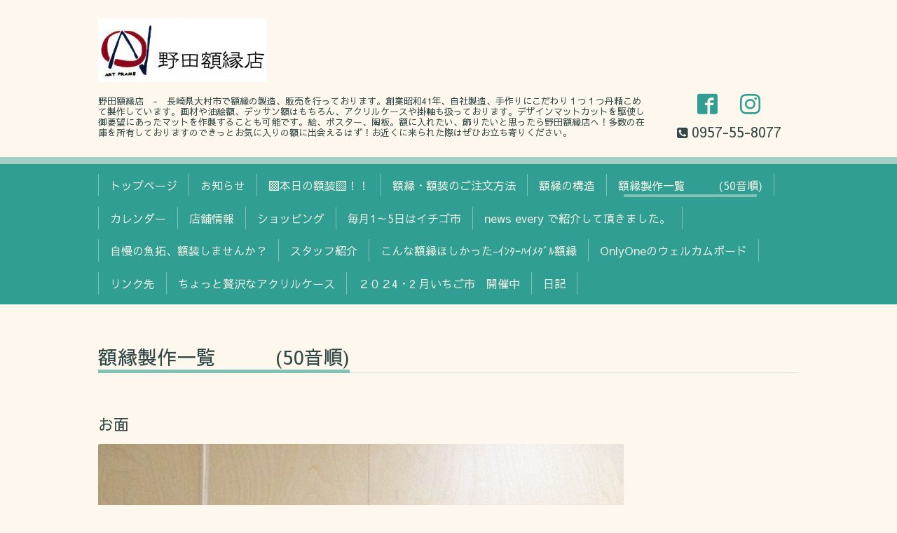

--- FILE ---
content_type: text/html; charset=utf-8
request_url: https://ngakuseizou.com/photo/album/741016/page/2
body_size: 4613
content:
<!DOCTYPE html>
<html xmlns="http://www.w3.org/1999/xhtml" xml:lang="ja" lang="ja">
<head>
  <!-- Chic: ver.202001310000 -->
  <meta charset="utf-8">
  <title>額縁製作一覧　　　(50音順) &gt; お面 &gt; 2ページ - 野田額縁店　長崎　大村　額縁製造　特注品　手作り額　アクリルケース　</title>
  <meta name="viewport" content="width=device-width,initial-scale=1.0,minimum-scale=1.0">

  <meta name="description" content="額縁製作一覧　　　(50音順) &gt; お面 &gt; 2ページ | 野田額縁店　-　長崎県大村市で額縁の製造、販売を行っております。創業昭和41年、自社製造、手作りにこだわり１つ１つ丹精こめて製作しています。画材や油絵額、デッサン額はもちろん、アクリルケースや掛軸も扱っております。デザインマットカットを駆使し御要望にあったマットを作製することも可能です。絵、ポスター、陶板。額に入れたい、飾りたいと思ったら野田額縁店へ！多数の在庫を所有しておりますのできっとお気に入りの額に出会えるはず！お近くに来られた際はぜひお立ち寄りください。">
  <meta name="keywords" content="野田額縁店、長崎、大村、アートフレーム、ガクブチ、額縁、製造、三角、手作り額、魚拓、ケース、入れる、飾る、作る、額、ガク、九州、フレーム、">

  <meta property="og:title" content="野田額縁店　長崎　大村　額縁製造　特注品　手作り額　アクリルケース　">
  <meta property="og:image" content="https://cdn.goope.jp/22327/140703234703gkp7.jpg">
  <meta property="og:site_name" content="野田額縁店　長崎　大村　額縁製造　特注品　手作り額　アクリルケース　">
  
  <link rel="alternate" type="application/rss+xml" title="野田額縁店　長崎　大村　額縁製造　特注品　手作り額　アクリルケース　 / RSS" href="/feed.rss">
  <link rel="stylesheet" href="/style.css?650027-1612430198">
  <link rel="stylesheet" href="/css/font-awesome/css/font-awesome.min.css">
  <link rel="stylesheet" href="/assets/slick/slick.css">

  <script src="/assets/jquery/jquery-3.4.1.min.js"></script>
  <script src="/assets/jquery/jquery-migrate-3.1.0.min.js"></script>
  <script src="/assets/clipsquareimage/jquery.clipsquareimage.js"></script>
</head>
<body id="photo">

  <div class="totop">
    <i class="button fa fa-angle-up"></i>
  </div>

  <div class="container">

    <!-- .header -->
    <div class="header">
      <div class="inner">

        <div class="column column_left">
          <h1 class="element logo">
            <a class="shop_sitename" href="https://ngakuseizou.com"><img src='//cdn.goope.jp/22327/140703234703gkp7_m.jpg' alt='野田額縁店　長崎　大村　額縁製造　特注品　手作り額　アクリルケース　' /></a>
          </h1>

          <div class="element site_description">
            <span>野田額縁店　-　長崎県大村市で額縁の製造、販売を行っております。創業昭和41年、自社製造、手作りにこだわり１つ１つ丹精こめて製作しています。画材や油絵額、デッサン額はもちろん、アクリルケースや掛軸も扱っております。デザインマットカットを駆使し御要望にあったマットを作製することも可能です。絵、ポスター、陶板。額に入れたい、飾りたいと思ったら野田額縁店へ！多数の在庫を所有しておりますのできっとお気に入りの額に出会えるはず！お近くに来られた際はぜひお立ち寄りください。</span>
          </div>
        </div>

        <div class="column column_right">

          <div class="social_icons">
            

            
            <a href="https://www.facebook.com/1455019398097354" target="_blank">
              <span class="icon-facebook"></span>
            </a>
            

            
            <a href="https://www.instagram.com/nodagaku/" target="_blank">
              <span class="icon-instagram"></span>
            </a>
            
          </div>

          <div class="element shop_tel" data-shoptel="0957-55-8077">
            <div>
              <i class="fa fa-phone-square"></i>&nbsp;<span>0957-55-8077</span>
            </div>
          </div>
          <a class="element button_contact" href="https://ngakuseizou.com/contact">お問い合わせ</a>
        </div>

      </div>
    </div>
    <!-- /.header -->

    <!-- .navi -->
    <div class="navi">
      <div class="inner">

        <div class="navi_trigger_mobile">
          <i class="fa fa-navicon"></i>&nbsp;MENU
        </div>

        <ul class="navi_list">
          
          <li class="navi_top" data-label="トップページ">
            <a href="/" >トップページ</a>
          </li>
          
          <li class="navi_info" data-label="お知らせ">
            <a href="/info" >お知らせ</a>
          </li>
          
          <li class="navi_free free_413672" data-label="🟧本日の額装🟩！！">
            <a href="/free/honzitunogakusou" >🟧本日の額装🟩！！</a>
          </li>
          
          <li class="navi_free free_352317" data-label="額縁・額装のご注文方法">
            <a href="/free/gakusou" >額縁・額装のご注文方法</a>
          </li>
          
          <li class="navi_free free_185538" data-label="額縁の構造">
            <a href="/free/dessankouzou" >額縁の構造</a>
          </li>
          
          <li class="navi_photo active" data-label="額縁製作一覧　　　(50音順)">
            <a href="/photo" >額縁製作一覧　　　(50音順)</a><ul class="sub_navi">
<li><a href='/photo/album/231586'>アクリルケース（17）</a></li>
<li><a href='/photo/album/740980'>油絵（10）</a></li>
<li><a href='/photo/album/599594'>衣装（10）</a></li>
<li><a href='/photo/album/468302'>ウェルカムボード（6）</a></li>
<li><a href='/photo/album/882405'>絵はがき（15）</a></li>
<li><a href='/photo/album/741032'>押絵（2）</a></li>
<li><a href='/photo/album/741033'>おふだ（4）</a></li>
<li><a href='/photo/album/741016' class='active'>お面（6）</a></li>
<li><a href='/photo/album/882442'>折り紙（1）</a></li>
<li><a href='/photo/album/231862'>オリジナルイーゼル（1）</a></li>
<li><a href='/photo/album/882674'>貝細工（1）</a></li>
<li><a href='/photo/album/414639'>かがみ（8）</a></li>
<li><a href='/photo/album/882449'>楽器（1）</a></li>
<li><a href='/photo/album/741012'>紙粘土細工（5）</a></li>
<li><a href='/photo/album/882437'>カレンダー（4）</a></li>
<li><a href='/photo/album/741043'>切り絵（9）</a></li>
<li><a href='/photo/album/741007'>家紋（4）</a></li>
<li><a href='/photo/album/231587'>魚拓（29）</a></li>
<li><a href='/photo/album/740990'>クリップマーカー（2）</a></li>
<li><a href='/photo/album/740992'>クロスステッチ（4）</a></li>
<li><a href='/photo/album/231827'>顕彰額（10）</a></li>
<li><a href='/photo/album/882443'>校旗（1）</a></li>
<li><a href='/photo/album/882440'>五円絵（2）</a></li>
<li><a href='/photo/album/741010'>古布（8）</a></li>
<li><a href='/photo/album/741040'>ゴブラン織り（3）</a></li>
<li><a href='/photo/album/741019'>色紙（12）</a></li>
<li><a href='/photo/album/231720'>刺繍（29）</a></li>
<li><a href='/photo/album/1087758'>CDケース（1）</a></li>
<li><a href='/photo/album/337324'>写真（26）</a></li>
<li><a href='/photo/album/741028'>絨毯（5）</a></li>
<li><a href='/photo/album/231830'>書（40）</a></li>
<li><a href='/photo/album/253300'>賞状、免状（22）</a></li>
<li><a href='/photo/album/231589'>賞状(叙勲)（14）</a></li>
<li><a href='/photo/album/231829'>賞状(褒章)（3）</a></li>
<li><a href='/photo/album/741029'>水彩画（15）</a></li>
<li><a href='/photo/album/742846'>水墨画（2）</a></li>
<li><a href='/photo/album/741054'>ステンドグラス（6）</a></li>
<li><a href='/photo/album/741053'>スカーフ（10）</a></li>
<li><a href='/photo/album/741030'>スポーツ用品（1）</a></li>
<li><a href='/photo/album/742847'>染色（1）</a></li>
<li><a href='/photo/album/741018'>扇子・うちわ（8）</a></li>
<li><a href='/photo/album/231591'>その他（珍しい額装例）（20）</a></li>
<li><a href='/photo/album/741017'>凧　(ハタ)（5）</a></li>
<li><a href='/photo/album/882441'>彫金（5）</a></li>
<li><a href='/photo/album/742302'>衝立（4）</a></li>
<li><a href='/photo/album/231887'>てぬぐい（5）</a></li>
<li><a href='/photo/album/231831'>陶器・陶板（11）</a></li>
<li><a href='/photo/album/882401'>トロフィー・盾（1）</a></li>
<li><a href='/photo/album/882613'>日本画（3）</a></li>
<li><a href='/photo/album/741057'>ノコギリ（1）</a></li>
<li><a href='/photo/album/1014933'>のぼり（1）</a></li>
<li><a href='/photo/album/740989'>ハガキ(絵手紙)（11）</a></li>
<li><a href='/photo/album/741011'>剥製（5）</a></li>
<li><a href='/photo/album/741055'>箱類（3）</a></li>
<li><a href='/photo/album/741005'>羽子板（4）</a></li>
<li><a href='/photo/album/741027'>パッチワーク（4）</a></li>
<li><a href='/photo/album/741059'>パピルス（2）</a></li>
<li><a href='/photo/album/741060'>版画（7）</a></li>
<li><a href='/photo/album/231510'>ハンドメイド（手作り額）（48）</a></li>
<li><a href='/photo/album/742297'>ビーズ（3）</a></li>
<li><a href='/photo/album/741340'>屏風（2）</a></li>
<li><a href='/photo/album/741006'>ブリザーブドフラワー（3）</a></li>
<li><a href='/photo/album/993266'>風呂敷（1）</a></li>
<li><a href='/photo/album/557172'>ポスター・印刷物（6）</a></li>
<li><a href='/photo/album/295489'>ピアス掛けフレーム（3）</a></li>
<li><a href='/photo/album/1087759'>本、BOOK,書籍（1）</a></li>
<li><a href='/photo/album/231590'>マットカット（7）</a></li>
<li><a href='/photo/album/741031'>曼荼羅（1）</a></li>
<li><a href='/photo/album/882621'>水引（2）</a></li>
<li><a href='/photo/album/882618'>メダル（2）</a></li>
<li><a href='/photo/album/741042'>木彫（3）</a></li>
<li><a href='/photo/album/742296'>モラ（7）</a></li>
<li><a href='/photo/album/231718'>ユニフォーム（12）</a></li>
<li><a href='/photo/album/1093802'>レリーフ（1）</a></li>
<li><a href='/photo/album/1'>指定なし（5）</a></li>
</ul>

          </li>
          
          <li class="navi_calendar" data-label="カレンダー">
            <a href="/calendar" >カレンダー</a>
          </li>
          
          <li class="navi_about" data-label="店舗情報">
            <a href="/about" >店舗情報</a>
          </li>
          
          <li class="navi_links links_14910" data-label="ショッピング">
            <a href="http://ngakuseizou.shop-pro.jp/" target="_blank">ショッピング</a>
          </li>
          
          <li class="navi_free free_68125" data-label="毎月1～5日はイチゴ市">
            <a href="/free/ichigoichi" >毎月1～5日はイチゴ市</a>
          </li>
          
          <li class="navi_free free_60453" data-label="news every で紹介して頂きました。">
            <a href="/free/every" >news every で紹介して頂きました。</a>
          </li>
          
          <li class="navi_free free_59096" data-label="自慢の魚拓、額装しませんか？">
            <a href="/free/gyotaku" >自慢の魚拓、額装しませんか？</a>
          </li>
          
          <li class="navi_staff" data-label="スタッフ紹介">
            <a href="/staff" >スタッフ紹介</a>
          </li>
          
          <li class="navi_free free_68809" data-label="こんな額縁ほしかった-ｲﾝﾀｰﾊｲﾒﾀﾞﾙ額縁">
            <a href="/free/medarusyouzyou" >こんな額縁ほしかった-ｲﾝﾀｰﾊｲﾒﾀﾞﾙ額縁</a>
          </li>
          
          <li class="navi_free free_134110" data-label="OnlyOneのウェルカムボード">
            <a href="/free/welcomeboard" >OnlyOneのウェルカムボード</a>
          </li>
          
          <li class="navi_free free_52442" data-label="リンク先">
            <a href="/free/rink" >リンク先</a>
          </li>
          
          <li class="navi_free free_247417" data-label="ちょっと贅沢なアクリルケース">
            <a href="/free/akuriruke-su" >ちょっと贅沢なアクリルケース</a>
          </li>
          
          <li class="navi_free free_372906" data-label="２０２4・2 月いちご市　開催中">
            <a href="/free/itigoichi" >２０２4・2 月いちご市　開催中</a>
          </li>
          
          <li class="navi_diary" data-label="日記">
            <a href="/diary" >日記</a>
          </li>
          
        </ul>

      </div>
    </div>
    <!-- /.navi -->

    <div class="content">

<!-- CONTENT ----------------------------------------------------------------------- -->









<!----------------------------------------------
ページ：フォト
---------------------------------------------->
<script src="/js/theme_chic/photo.js"></script>

<div class="inner">

  <h2 class="page_title">
    <span>額縁製作一覧　　　(50音順)</span>
  </h2>

  <div id="index">
    
  </div>


  <div id="entries">
    
    <h3>お面</h3>

    <div class="autopagerize_page_element">

      
      <div class="article">

        <div class="photo">
          <img src='//cdn.goope.jp/22327/1407062209272fs2.jpg' alt=''/>
        </div>

        <h4>
          
        </h4>

        <div class="textfield">
          
        </div>

        <div class="date"></div>
      </div>
      

    </div>
    
  </div>

</div>
<!-- /.inner -->

























<!-- CONTENT ----------------------------------------------------------------------- -->

    </div>
    <!-- /.content -->


    
    <div class="autopagerize_insert_before"></div>

    <div class="pager">
      <div class="inner">
        <div class="list">
          <a href="/photo/album/741016" class='prev' rel='prev'>&#171;</a> <a href="/photo/album/741016">1</a>  <a href="/photo/album/741016/page/2" class='chk'>2</a>
        </div>
      </div>
    </div>
    


    <div class="gadgets">
      <div class="inner">
      </div>
    </div>

    <div class="today_area section">
      <div class="inner">
        <dl>
          <dt class="date">
            2026.01.19 Monday
          </dt>
          
        </dl>
      </div>
    </div>

    <div class="social">
      <div class="inner"><div id="social_widgets">
<div  id="widget_facebook_like" class="social_widget">
<div style="text-align:left;padding-bottom:10px;">
<iframe src="//www.facebook.com/plugins/like.php?href=https%3A%2F%2Fngakuseizou.com&amp;width&amp;layout=button_count&amp;action=like&amp;show_faces=false&amp;share=true&amp;height=21&amp;appId=837439917751931" scrolling="no" frameborder="0" style="border:none; overflow:hidden; height:21px;" allowTransparency="true"></iframe>
</div>
</div>
<div id="widget_facebook_follow" class="social_widget social_widget_facebook_likebox">
<div style="text-align:left;padding-bottom:10px;">
  <iframe src="https://www.facebook.com/plugins/page.php?href=https%3A%2F%2Fwww.facebook.com%2F1455019398097354&tabs&width=340&height=70&small_header=true&adapt_container_width=true&hide_cover=true&show_facepile=false&appId" width="340" height="70" style="border:none;overflow:hidden;width:100%;" scrolling="no" frameborder="0" allowTransparency="true"></iframe>
</div>
</div>

</div>
</div>
    </div>

    <div class="footer">
        <div class="inner">

          <div class="qr_area">
            <img src="//r.goope.jp/qr/ngakuseizou"width="100" height="100" />
          </div>

          <div class="shop_name">
            <a href="https://ngakuseizou.com">野田額縁店</a>
          </div>

          

          <div class="copyright">
            &copy;2026 <a href="https://ngakuseizou.com">野田額縁店</a>. All Rights Reserved.
          </div>

          <div class="block counter_area">
            Today: <span class="num">283</span> /
            Yesterday: <span class="num">225</span> /
            Total: <span class="num">645217</span>
          </div>

          <div>
            <div class="powered">
              Powered by <a class="link_color_02" href="https://goope.jp/">グーペ</a> /
              <a class="link_color_02" href="https://admin.goope.jp/">Admin</a>
            </div>

            <div class="shop_rss">
              <span>/ </span><a href="/feed.rss">RSS</a>
            </div>
          </div>

        </div>
    </div>

  </div>
  <!-- /.container -->

  <script src="/assets/colorbox/jquery.colorbox-1.6.4.min.js"></script>
  <script src="/assets/slick/slick.js"></script>
  <script src="/js/tooltip.js"></script>
  <script src="/assets/lineup/jquery-lineup.min.js"></script>
  <script src="/assets/tile/tile.js"></script>
  <script src="/js/theme_chic/init.js"></script>
</body>
</html>
